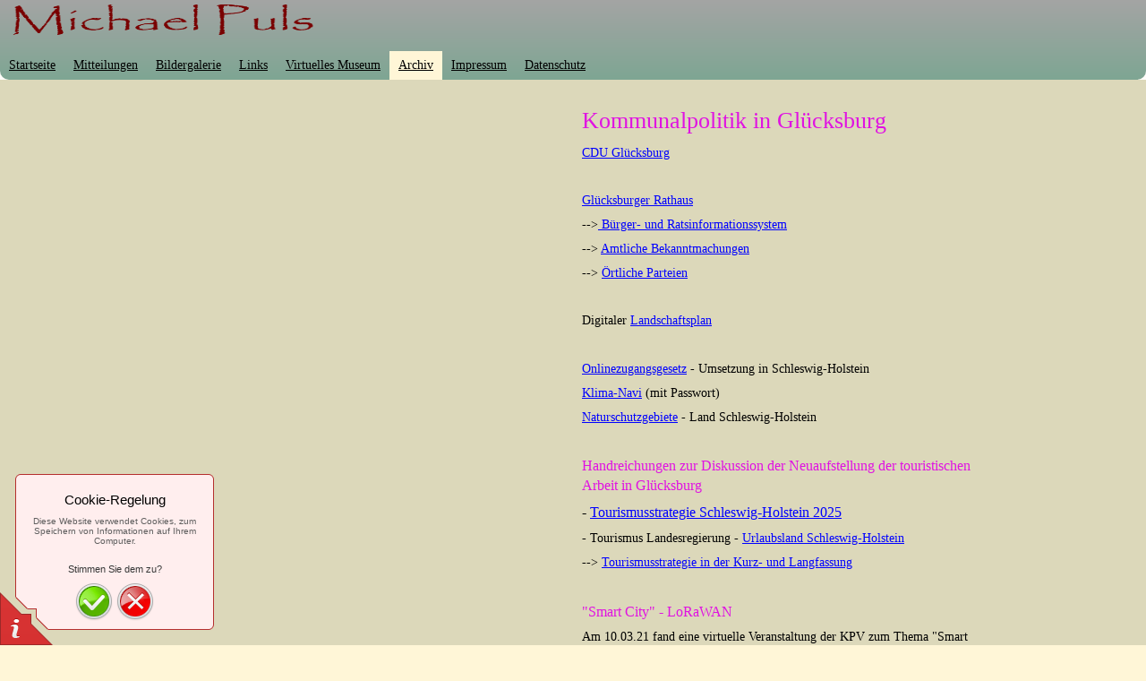

--- FILE ---
content_type: text/html
request_url: https://michaelpuls.name/archiv/kommunalpolitik-in-gluecksburg/
body_size: 13111
content:
<!DOCTYPE html PUBLIC "-//W3C//DTD XHTML 1.0 Transitional//EN" "http://www.w3.org/TR/xhtml1/DTD/xhtml1-transitional.dtd">
<html xmlns="http://www.w3.org/1999/xhtml" xml:lang="de-DE" lang="de-DE">
<head>
	<meta http-equiv="Content-Type" content="text/html; charset=UTF-8" />
	<title>Kommunalpolitik in Glücksburg - Michael Puls</title>
	<meta name="description" content="Meine Startseite ins Internet und Präsentation von Fotos.">
	<meta name="keywords" content="">
	<meta name="generator" content="WEB.DE WebBaukasten 12.0.7">
	<link type="text/css" rel="stylesheet" href="../../css/style.css?template=generic">
	<style type="text/css">
		#widget-64ccf9fa-0f57-e8f8-a38b-e6c2c01e45e4 {
	margin: 0 0 0 0;
	padding: 0 0 0 0;
	border-radius: 0 0 0 0;
}
#widget-64ccf9fa-0f57-e8f8-a38b-e6c2c01e45e4 {box-shadow: none}
#widget-e6130da4-8c01-290b-0a60-3d7fdbbda01d {
	margin: 0 0 0 0;
	padding: 0 0 0 0;
	border-radius: 0 0 0 0;
}
#widget-e6130da4-8c01-290b-0a60-3d7fdbbda01d {box-shadow: none}
#widget-5472deb6-494b-82ca-e2a1-edaf5f736fdf {
	margin: 0 0 0 0;
	padding: 0 0 0 0;
	border-radius: 0 0 0 0;
}
#widget-5472deb6-494b-82ca-e2a1-edaf5f736fdf {box-shadow: none}
#widget-5a9c7933-5579-aae7-c533-3140d285886e {
	margin: 0 0 0 0;
	padding: 0 0 0 0;
	border-radius: 0 0 0 0;
}
#widget-5a9c7933-5579-aae7-c533-3140d285886e {box-shadow: none}
#widget-d6f62c22-a3b4-559b-c857-7e128f39e3c0 {
	margin: 0 0 0 0;
	padding: 5px 10px 5px 10px;
	border-radius: 0 0 0 0;
}
#widget-d6f62c22-a3b4-559b-c857-7e128f39e3c0 {box-shadow: none}
#widget-0964a82e-dcf2-e334-5122-ee310ad242d5 {
	margin: 0 0 0 0;
	padding: 0 0 0 0;
	border-radius: 0 0 0 0;
}
#widget-0964a82e-dcf2-e334-5122-ee310ad242d5 {box-shadow: none}
#widget-c74134d7-74ec-db25-52f4-2ec40a36890e {
	margin: 0 0 0 0;
	padding: 5px 10px 5px 10px;
	border-radius: 0 0 0 0;
}
#widget-c74134d7-74ec-db25-52f4-2ec40a36890e {box-shadow: none}
#widget-a639ce57-8468-a062-92da-836972a6db6d {
	margin: 0 0 0 0;
	padding: 5px 10px 5px 10px;
	border-radius: 0 0 0 0;
}
#widget-a639ce57-8468-a062-92da-836972a6db6d {box-shadow: none}
#widget-8839c7bf-72cc-4295-0418-514fb60991b6 {
	margin: 0 0 0 0;
	padding: 0 0 0 0;
	border-radius: 0 0 0 0;
}
#widget-8839c7bf-72cc-4295-0418-514fb60991b6 {box-shadow: none}
#widget-590c7123-f420-35ca-9b9a-f215547a841d {
	margin: 0 0 0 0;
	padding: 0 0 0 0;
	border-radius: 0 0 0 0;
}
#widget-590c7123-f420-35ca-9b9a-f215547a841d {box-shadow: none}
#widget-bac0fee9-7371-e2fc-034c-c42b08fe0be4 {
	margin: 0 0 0 0;
	padding: 0 0 0 0;
	border-radius: 0 0 0 0;
}
#widget-bac0fee9-7371-e2fc-034c-c42b08fe0be4 {box-shadow: none}
#widget-eceb5bf6-85f0-5db8-1604-2e052dcde0bf {
	margin: 0 0 0 0;
	padding: 5px 10px 5px 10px;
	border-radius: 0 0 0 0;
}
#widget-eceb5bf6-85f0-5db8-1604-2e052dcde0bf {box-shadow: none}
#widget-cdc9fa33-01d0-9a72-7e2b-7177d5d61c42 {
	margin: 0 0 0 0;
	padding: 0 0 0 0;
	border-radius: 0 0 0 0;
}
#widget-cdc9fa33-01d0-9a72-7e2b-7177d5d61c42 {box-shadow: none}
#widget-38ccf4e3-350c-2866-4e82-556ee922496c {
	margin: 0 0 0 0;
	padding: 0 0 0 0;
	border-radius: 0 0 0 0;
}
#widget-38ccf4e3-350c-2866-4e82-556ee922496c {box-shadow: none}
#widget-c732c0ea-4507-f647-77ce-66973b3ac300 {
	margin: 0 0 0 0;
	padding: 5px 10px 5px 10px;
	border-radius: 0 0 0 0;
}
#widget-c732c0ea-4507-f647-77ce-66973b3ac300 {box-shadow: none}
#widget-b20cd95d-4972-e2f6-a03c-ee1be080a9cc {
	margin: 0 0 0 0;
	padding: 0 0 0 0;
	border-radius: 0 0 0 0;
}
#widget-b20cd95d-4972-e2f6-a03c-ee1be080a9cc {box-shadow: none}
#widget-c5798186-1ab9-a4a2-b310-a832d0e183a9 {
	margin: 0 0 0 0;
	padding: 0 0 0 0;
	border-radius: 0 0 0 0;
}
#widget-c5798186-1ab9-a4a2-b310-a832d0e183a9 {box-shadow: none}
#widget-56e17fb9-94a0-6855-119c-5e1b016becdd {
	margin: 0 0 0 0;
	padding: 5px 10px 5px 10px;
	border-radius: 0 0 0 0;
}
#widget-56e17fb9-94a0-6855-119c-5e1b016becdd {box-shadow: none}
#widget-10607413-2d27-7ab7-df87-48e624486c0e {
	margin: 0 0 0 0;
	padding: 5px 10px 5px 10px;
	border-radius: 0 0 0 0;
}
#widget-10607413-2d27-7ab7-df87-48e624486c0e {box-shadow: none}
body{
			background-image: linear-gradient(to bottom,rgba(255,255,255,1),rgba(255,246,215,1));
			background-size: 100% 100%;
		}.watermark-content{background-image: url("../../");background-position: top left;background-repeat: no-repeat;background-size: auto;}#header-content{
			background-image: linear-gradient(to bottom,rgba(164,164,164,1),rgba(126,166,147,1));
			background-size: 100% 100%;
		}#column1-content{background-color:rgba(255,63,98,1);}#column2-content{background-color:rgba(255,63,98,1);}#layout-content{background-color:rgba(220,216,186,1);}#footer-content{background-color:rgba(126,166,147,1);}#layout-content {border-radius:0 0 10px 10px;}
#column1-content,#column1-content .container-content-inner {border-radius:10px 10px 10px 10px;}
#column2-content,#column2-content .container-content-inner {border-radius:10px 10px 10px 10px;}
#header-content,#header-content .container-content-inner {border-radius:0 0 10px 10px;}
#footer-content,#footer-content .container-content-inner {border-radius:10px 10px 10px 10px;}

	</style>
	<script type="text/javascript" src="../../js/css_browser_selector.js"></script>
	<link type="text/css" href="../../modules/navigation/navigation.css?template=generic" rel="stylesheet" />
<script type="text/javascript" src="../../components/jquery/jquery.min.js?ac=12.0.7_2018040413"></script>
<link type="text/css" href="../../css/text-d6f62c22-a3b4-559b-c857-7e128f39e3c0.css?template=generic" rel="stylesheet" />
<link type="text/css" href="../../modules/text/text.css?template=generic" rel="stylesheet" />
<script type="text/javascript" src="../../modules/text/text.js?ac=12.0.7_2018040413"></script>
<link type="text/css" href="../../css/text-a639ce57-8468-a062-92da-836972a6db6d.css?template=generic" rel="stylesheet" />
<link type="text/css" href="../../css/navigation-8839c7bf-72cc-4295-0418-514fb60991b6.css?template=generic" rel="stylesheet" />
<link type="text/css" href="../../css/text-eceb5bf6-85f0-5db8-1604-2e052dcde0bf.css?template=generic" rel="stylesheet" />
<link type="text/css" href="../../css/text-c732c0ea-4507-f647-77ce-66973b3ac300.css?template=generic" rel="stylesheet" />
<link type="text/css" href="../../css/navigation-c5798186-1ab9-a4a2-b310-a832d0e183a9.css?template=generic" rel="stylesheet" />
<link type="text/css" href="../../css/text-56e17fb9-94a0-6855-119c-5e1b016becdd.css?template=generic" rel="stylesheet" />
<link type="text/css" href="../../css/text-10607413-2d27-7ab7-df87-48e624486c0e.css?template=generic" rel="stylesheet" />

<!--[if IE]>
	<meta http-equiv="Expires" content="Thu, 01 Dec 1994 16:00:00 GMT" />
<![endif]-->
<link type="text/css" href="../../modules/cookiepolicy/cookiepolicy.css?template=generic" rel="stylesheet" />
<script type="text/javascript" src="../../modules/cookiepolicy/cookiepolicy.js?ac=12.0.7_2018040413"></script>
<link type="text/css" href="../../css/layout.css?template=generic" rel="stylesheet" />
<script type="text/javascript">var siteBuilderJs = jQuery.noConflict(true);</script>
	
	<script type="text/javascript" src="../../js/helpers.js"></script>
	<script type="text/javascript" src="../../js/view.js"></script>
	
</head>
<body id="template" class="">
	<div class="unsupported">Ihre Browserversion ist veraltet. Wir empfehlen, Ihren Browser auf die neueste Version zu aktualisieren.</div><div id="page">
	<div id="watermark" class="border-none">
		<div class="external-top">
			<div class="external-top-left"></div>
			<div class="external-top-right"></div>
			<div class="external-top-center"><div><div></div></div></div>
		</div>
		<div class="external-middle">
			<div class="external-left"><div><div></div></div></div>
			<div class="external-right"><div><div></div></div></div>
			<div class="watermark-content"></div>
		</div>
		<div class="external-bottom">
			<div class="external-bottom-left"></div>
			<div class="external-bottom-right"></div>
			<div class="external-bottom-center"><div><div></div></div></div>
		</div>
	</div>
	<div id="layout" class="pageContentText">
		<div id="layout-header">
			<div id="header" class="container header border-none">
	<div id="header-top" class="top"><div><div></div></div></div>
	<div id="header-side" class="side"><div id="header-side2" class="side2">
		<div class="container-content">
			<div id="header-content">
				<div class="container-content-inner" id="header-content-inner">
	<div class="widget widget-site_logo " id="widget-c74134d7-74ec-db25-52f4-2ec40a36890e">
	<div class="widget-content"><div style='text-align: left;'><a href="../../"><img src="../../attachments/Logo/Name-fuer-Webseite.png?template=generic" alt="" width="342" height="37"  /></a></div></div>
</div>

	<div class="widget widget-text " id="widget-a639ce57-8468-a062-92da-836972a6db6d">
	<div class="widget-content"></div>
</div>

	<div class="widget widget-navigation " id="widget-8839c7bf-72cc-4295-0418-514fb60991b6">
	<div class="widget-content"><a id="navigation-toggle-8839c7bf-72cc-4295-0418-514fb60991b6"></a><ul class="navigation" id="navigation-8839c7bf-72cc-4295-0418-514fb60991b6">
			<li class="normal">
			<a href="../../">
				<span class="navigation-item-bullet">></span>
				<span class="navigation-item-text">Startseite</span>
			</a>
			
		</li><li class="normal">
			<a href="../../mitteilungen/">
				<span class="navigation-item-bullet">></span>
				<span class="navigation-item-text">Mitteilungen</span>
			</a>
			
		</li><li class="normal navigation-item-expand">
			<a href="../../bildergalerie/">
				<span class="navigation-item-bullet">></span>
				<span class="navigation-item-text">Bildergalerie</span>
			</a>
			<ul>
							<li class="normal navigation-item-expand">
					<a href="../../bildergalerie/suedafrika/">
						<span class="navigation-item-bullet">></span>
						<span class="navigation-item-text">Südafrika</span>
					</a>
					<ul>
											<li class="normal">
							<a href="../../bildergalerie/suedafrika/cape-agulhas/">
								<span class="navigation-item-bullet">></span>
								<span class="navigation-item-text">Cape Agulhas</span>
							</a>
						</li><li class="normal">
							<a href="../../bildergalerie/suedafrika/capetown/">
								<span class="navigation-item-bullet">></span>
								<span class="navigation-item-text">Capetown</span>
							</a>
						</li><li class="normal">
							<a href="../../bildergalerie/suedafrika/cape-point/">
								<span class="navigation-item-bullet">></span>
								<span class="navigation-item-text">Cape Point</span>
							</a>
						</li><li class="normal">
							<a href="../../bildergalerie/suedafrika/white-shark-cage-diving-2010/">
								<span class="navigation-item-bullet">></span>
								<span class="navigation-item-text">White Shark Cage Diving 2010</span>
							</a>
						</li>
										</ul>
				</li><li class="normal">
					<a href="../../bildergalerie/hdr-fotos/">
						<span class="navigation-item-bullet">></span>
						<span class="navigation-item-text">HDR-Fotos</span>
					</a>
					
				</li>
						</ul>
		</li><li class="normal navigation-item-expand">
			<a href="../../links/">
				<span class="navigation-item-bullet">></span>
				<span class="navigation-item-text">Links</span>
			</a>
			<ul>
							<li class="normal navigation-item-expand">
					<a href="../../links/buechereiwesen/">
						<span class="navigation-item-bullet">></span>
						<span class="navigation-item-text">Büchereiwesen</span>
					</a>
					<ul>
											<li class="normal">
							<a href="../../links/buechereiwesen/fachinformationen/">
								<span class="navigation-item-bullet">></span>
								<span class="navigation-item-text">Fachinformationen</span>
							</a>
						</li>
										</ul>
				</li><li class="normal">
					<a href="../../links/lagebild/">
						<span class="navigation-item-bullet">></span>
						<span class="navigation-item-text">Lagebild</span>
					</a>
					
				</li><li class="normal">
					<a href="../../links/mosaic/">
						<span class="navigation-item-bullet">></span>
						<span class="navigation-item-text">MOSAiC</span>
					</a>
					
				</li><li class="normal">
					<a href="../../links/newsroom/">
						<span class="navigation-item-bullet">></span>
						<span class="navigation-item-text">Newsroom</span>
					</a>
					
				</li><li class="normal">
					<a href="../../links/publikationen/">
						<span class="navigation-item-bullet">></span>
						<span class="navigation-item-text">Publikationen</span>
					</a>
					
				</li><li class="normal navigation-item-expand">
					<a href="../../links/schiffe/">
						<span class="navigation-item-bullet">></span>
						<span class="navigation-item-text">Schiffe</span>
					</a>
					<ul>
											<li class="normal">
							<a href="../../links/schiffe/forschungsschiffe/">
								<span class="navigation-item-bullet">></span>
								<span class="navigation-item-text">Forschungsschiffe</span>
							</a>
						</li><li class="normal">
							<a href="../../links/schiffe/kreuzfahrtschiffe/">
								<span class="navigation-item-bullet">></span>
								<span class="navigation-item-text">Kreuzfahrtschiffe</span>
							</a>
						</li>
										</ul>
				</li><li class="normal navigation-item-expand">
					<a href="../../links/weltraumwetter/">
						<span class="navigation-item-bullet">></span>
						<span class="navigation-item-text">Weltraumwetter</span>
					</a>
					<ul>
											<li class="normal">
							<a href="../../links/weltraumwetter/spektrummanagement/">
								<span class="navigation-item-bullet">></span>
								<span class="navigation-item-text">Spektrummanagement</span>
							</a>
						</li>
										</ul>
				</li><li class="normal">
					<a href="../../links/wetter/">
						<span class="navigation-item-bullet">></span>
						<span class="navigation-item-text">Wetter</span>
					</a>
					
				</li><li class="normal">
					<a href="../../links/wikipedia/">
						<span class="navigation-item-bullet">></span>
						<span class="navigation-item-text">Wikipedia</span>
					</a>
					
				</li><li class="normal">
					<a href="../../links/zeit-radioaktivitaet/">
						<span class="navigation-item-bullet">></span>
						<span class="navigation-item-text">Zeit / Radioaktivität</span>
					</a>
					
				</li>
						</ul>
		</li><li class="normal">
			<a href="../../virtuelles-museum/">
				<span class="navigation-item-bullet">></span>
				<span class="navigation-item-text">Virtuelles Museum</span>
			</a>
			
		</li><li class="normal childselected  navigation-item-expand">
			<a href="../../archiv/">
				<span class="navigation-item-bullet">></span>
				<span class="navigation-item-text">Archiv</span>
			</a>
			<ul>
							<li class="selected ">
					<a href="../../archiv/kommunalpolitik-in-gluecksburg/">
						<span class="navigation-item-bullet">></span>
						<span class="navigation-item-text">Kommunalpolitik in Glücksburg</span>
					</a>
					
				</li><li class="normal">
					<a href="../../archiv/mexiko/">
						<span class="navigation-item-bullet">></span>
						<span class="navigation-item-text">Mexiko</span>
					</a>
					
				</li><li class="normal">
					<a href="../../archiv/vulkanismus-und-erdbeben/">
						<span class="navigation-item-bullet">></span>
						<span class="navigation-item-text">Vulkanismus und Erdbeben</span>
					</a>
					
				</li>
						</ul>
		</li><li class="normal">
			<a href="../../impressum/">
				<span class="navigation-item-bullet">></span>
				<span class="navigation-item-text">Impressum</span>
			</a>
			
		</li><li class="normal">
			<a href="../../datenschutz/">
				<span class="navigation-item-bullet">></span>
				<span class="navigation-item-text">Datenschutz</span>
			</a>
			
		</li>
	</ul></div>
</div>
</div>
			</div>
		</div>
	</div></div>
	<div id="header-bottom" class="bottom"><div><div></div></div></div>
</div>
		</div>
		<div id="layout-content">
			<div id="columns">
				
				
				<div id="content" class="container content border-none">
	<div id="content-top" class="top"><div><div></div></div></div>
	<div id="content-side" class="side"><div id="content-side2" class="side2">
		<div class="container-content">
			<div id="content-content">
				<div class="container-content-inner" id="content-content-inner">
	<table class="widget-columns-table"><tr><td class="widget-columns-column" style="width: 50%"></td><td class="widget-columns-column" style="width: 50%"><div class="widget widget-pagecontent " id="widget-5a9c7933-5579-aae7-c533-3140d285886e">
	<div class="widget-content"><div class="widget widget-text " id="widget-d6f62c22-a3b4-559b-c857-7e128f39e3c0">
	<div class="widget-content"><p><span style="font-family: Headland One; color: #e012e2; font-size: 26px;">Kommunalpolitik in Gl&uuml;cksburg</span></p>
<p><span style="font-size: 14px;"><span style="font-weight: normal;"><a class=" link" href="http://cdu-gluecksburg.de/" target="_blank">CDU Gl&uuml;cksburg</a></span></span></p>
<p>&nbsp;</p>
<p><a class=" link" href="http://stadt.gluecksburg.de/rathaus.html" target="_blank">Gl&uuml;cksburger Rathaus</a></p>
<p>--&gt;<a class=" link" href="https://www.ratsinfo.gluecksburg.de/" target="_blank"> <span class=" link">B&uuml;rger- und Ratsinformationssystem</span></a></p>
<p>--&gt; <a class=" link" href="https://stadt.gluecksburg.de/rathaus/amtliche-bekanntmachungen.html"><span class=" link">Amtliche Bekanntmachungen</span></a></p>
<p>--&gt; <a class=" link" href="https://stadt.gluecksburg.de/rathaus/parteien.html"><span class=" link">&Ouml;rtliche Parteien</span></a></p>
<p>&nbsp;</p>
<p><span class=" link">Digitaler <a class=" link" href="https://danord.gdi-sh.de/viewer/resources/apps/Anonym/index.html?lang=de&amp;extent=531281%2C539569%2C6073728%2C6081530%2C25832&amp;layers=+Planung%2CBPlanSL%2CSL_Landschaft%2C-SL_Bauplaene" target="_blank">Landschaftsplan</a></span></p>
<p>&nbsp;</p>
<p><a class=" link" href="https://www.nordsee-akademie.de/fileadmin/user_upload/veranstaltungen-pdfs/pr%C3%A4sentation_onlinezugangsgesetz_sh_stand_03-2020__moritz_karg_20.02.2020.pdf" target="_blank">Onlinezugangsgesetz</a> - Umsetzung in Schleswig-Holstein</p>
<p><a class=" link" href="https://keycloak-hansewerk.enersis.services/auth/realms/hansewerk/protocol/openid-connect/auth?client_id=energy-city&amp;redirect_uri=https%3A%2F%2Fklima-navi.greenited.net%2Flogin%3Ferror%3Dinvalid_request%26error_description%3DMissing%2520parameter%3A%2520response_type%26state%3D348ee8d9-3849-4dad-897f-e9ad4e101872&amp;state=ab26020b-212d-41b7-94f7-b7d2363353d9&amp;nonce=dd4ad7b2-c7ce-42e4-8956-640cef903e94&amp;response_mode=fragment&amp;response_type=code&amp;scope=openid" target="_blank">Klima-Navi</a> (mit Passwort)</p>
<p><a class=" link" href="https://www.schleswig-holstein.de/DE/fachinhalte/S/schutzgebiete/naturschutzgebiete.html" target="_blank">Naturschutzgebiete</a> - Land Schleswig-Holstein</p>
<p>&nbsp;</p>
<p><span class=" link palette-color4-1" style="color: #000000; font-size: 16px;"><span style="font-family: Headland One; color: #e012e2;">Handreichungen zur Diskussion der Neuaufstellung der touristischen Arbeit in Gl&uuml;cksburg</span></span></p>
<p><span class=" link" style="font-size: 16px;">- <a class=" link" href="https://www.kiel-marketing.de/fileadmin/media/Dateien/pdf/Tourismus/Tourismusstrategie_Schleswig-Holstein_2025_Langfassung.pdf" target="_blank">Tourismusstrategie Schleswig-Holstein 2025</a></span></p>
<p><span class=" link">- Tourismus Landesregierung - <a class=" link" href="https://www.schleswig-holstein.de/DE/Schwerpunkte/Tourismus/tourismus_node.html" target="_blank">Urlaubsland Schleswig-Holstein</a></span></p>
<p><span class=" link">--&gt; <a class=" link" href="https://www.schleswig-holstein.de/DE/Fachinhalte/T/tourismus/tourismusstrategie.html" target="_blank"><span class=" link">Tourismusstrategie in der Kurz- und Langfassung</span></a></span><span style="font-size: 14px;"><br /></span></p>
<p>&nbsp;</p>
<p><span class=" link palette-color4-1" style="color: #000000; font-size: 16px;"><span style="font-family: Headland One; color: #e012e2;">"Smart City" - LoRaWAN</span></span></p>
<div>Am 10.03.21 fand eine virtuelle Veranstaltung der KPV zum Thema "Smart City" statt. Es ging um die Nutzungsm&ouml;glichkeiten des sogenannten LoRaWAN (Long Range Wide Area Network), das fl&auml;chendeckend eingerichtet werden soll. In einigen Bereichen gibt es bereits interessante Anwendungsbeispiele.</div>
<div>&nbsp;</div>
<div>In der beiliegenden Pr&auml;sentation gibt es einige auch f&uuml;r Gl&uuml;cksburg sehr symphatische Anwendungen.</div>
<div><a class=" link" href="http://michaelpuls.name/data/documents/Praesentation-Webtalk-10.03.2021.pdf" target="_blank">Praesentation-Webtalk-10.03.2021</a></div>
<div>&nbsp;</div>
<div>Ansonsten f&uuml;ge ich hier noch einige Links zu weiteren Erkl&auml;rungen des LoRaWAN bei:</div>
<div>a. <a class=" link" href="https://www.lora-wan.de/" target="_blank">Was ist LoRaWAN</a></div>
<div>b. <a class=" link" href="https://www.smart-city-solutions.de/lorawan/" target="_blank">Smart City Solutions</a></div>
<hr />
<p><span style="font-size: 16px;">Politik im <span><a class=" link" href="https://kreisinfo.schleswig-flensburg.de/" target="_blank">Kreis Schleswig-Flensburg</a></span></span></p>
<p>&nbsp;</p>
<hr />
<p>&nbsp;</p>
<p><span style="font-size: 14px;"><a class=" link" href="http://www.umweltdaten.landsh.de/public/hsi/pegelmap.html" target="_blank">Umweltdaten Schleswig-Holstein</a></span></p>
<p><span style="font-size: 14px;"><a class=" link" href="http://service.schleswig-flensburg.de/InstantAtlas//IA%20Daten%20vollst&auml;ndig/Sozialbericht%20Strukturdaten/atlas.html" target="_blank">Digitaler Sozialbericht</a> des Kreises Schleswig-Flensburg</span></p>
<p><span style="font-size: 14px;"><a class=" link" href="https://www.schleswig-flensburg.de/Wirtschaft-Umwelt/Integriertes-Umweltprogramm" target="_blank">Integriertes Umweltprogramm</a> des Kreises Schleswig-Flensburg</span></p>
<p><span style="font-size: 14px;"><a class=" link" href="https://www.schleswig-flensburg.de/Wirtschaft-Umwelt/Natur-und-Landschaft" target="_blank">Natur- und Umwelt</a> im Kreis Schleswig-Flensburg</span></p>
<p><span style="font-size: 14px;"><a class=" link" href="https://www.flensburg.de/Leben-Soziales/Umwelt-Naturschutz" target="_blank">Umwelt- und Naturschutz</a> in der Stadt Flensburg</span></p>
<p><span style="font-size: 14px;"><a class=" link" href="http://www.cdufraktion-slfl.de/" target="_blank">CDU-Fraktion im Kreistag Schleswig-Flensburg</a></span></p>
<p><span style="font-size: 14px;"><a class=" link" href="https://www.schleswig-flensburg.de/Aktuelles-Service/Pressedienst/Amtliche-Bekanntmachungen" target="_blank">Amtliche Bekanntmachungen</a> des Kreises Schleswig-Flensburg</span></p>
<p><span style="font-size: 14px;"><a class=" link" href="http://www.cdu-schleswig-flensburg.de/" target="_blank">CDU-Kreisverband Schleswig-Flensburg</a> &nbsp; &nbsp; &nbsp; &nbsp; &nbsp; &nbsp; &nbsp; &nbsp; &nbsp; &nbsp; &nbsp; &nbsp; &nbsp; &nbsp; &nbsp; &nbsp; &nbsp; &nbsp; &nbsp; &nbsp;&nbsp;&nbsp;<span class=" link">&nbsp;&nbsp;&nbsp;&nbsp;&nbsp;&nbsp;&nbsp;&nbsp;&nbsp;&nbsp;&nbsp;&nbsp;&nbsp;&nbsp;&nbsp;&nbsp;&nbsp;&nbsp;&nbsp;&nbsp;&nbsp;&nbsp;&nbsp;&nbsp;&nbsp;&nbsp;&nbsp;&nbsp;&nbsp;&nbsp;&nbsp; </span><a class=" link" href="http://cdu-gluecksburg.de/" target="_blank">CDU-Ortsverband Gl&uuml;cksburg</a></span></p>
<p><span style="font-size: 14px;"><a class=" link" href="https://rudekamp.myqnapcloud.com/joomlaCMS/index.php?option=com_users&amp;view=login&amp;Itemid=107" target="_blank">CDU Fraktion</a> (intern)</span></p>
<p><span style="font-size: 14px;"><a class=" link" href="https://unfallatlas.statistikportal.de/" target="_blank">Unfallatlas</a></span></p>
<div><span style="font-size: 14px;"><a class=" link" href="https://www.berlin-institut.org/publikationen/studien/teilhabeatlas_deutschland" target="_blank">Teilhabeatlas</a> des Berlin-Instituts f&uuml;r Bev&ouml;lkerung und Entwicklung</span></div>
<div><span style="font-size: 14px;"><a class=" link" href="http://klimaschutzregion-flensburg.de/" target="_blank">Klimaschutzregion Flensburg</a></span></div>
<div><span style="font-size: 14px;"><a class=" link" href="https://service.schleswig-holstein.de/Verwaltungsportal/Home/Register" target="_blank">Service-Portal Schleswig-Holstein</a></span></div>
<div>&nbsp;</div>
<div>
<div><span style="font-size: 16px; color: #000000;">HanseWerk und MELUND: <a class=" link" href="https://www.hansewerk.com/de/ueber-uns/hansewerk-aktuell/pressemitteilungen/hansewerk-erstellt-zusammen-mit-dem-melund-klimabilanz-fuer-komm.html#" target="_blank">Klimabilanz f&uuml;r Kommunen in SH</a></span></div>
<div><span style="font-size: 16px; color: #000000;"><a class=" link" href="https://www.hansewerk.com/de/fuer-kommunen/klima-navi.html" target="_blank">HanseWerk Klima-Navi</a></span></div>
<div><span style="font-size: 16px; color: #000000;"><a class=" link" href="https://www.schleswig-holstein.de/DE/Landesregierung/V/Presse/PI/2020/0320/200002_klimanavi.html" target="_blank">MELUND: Klima-Navigator</a></span></div>
<span style="font-size: 14px;"><span style="font-size: 16px; color: #000000;"><a class=" link" href="https://www.schleswig-holstein.de/DE/Landesregierung/V/_startseite/Artikel2020/I/200302_klimanavi.html" target="_blank">MELUND: Klima-Navigator II</a></span></span></div>
<hr />
<p><span style="font-size: 16px;"><a class=" link" href="http://www.landtag.ltsh.de/" target="_blank">Landtag Schleswig-Holstein</a></span></p>
<p><span style="font-size: 16px;">Die <a class=" link" href="http://www.schleswig-holstein.de/DE/Landesregierung/landesregierung_node.html" target="_blank">Landesregierung</a> in Schleswig-Holstein</span></p>
<p><span style="font-size: 16px;"><a class=" link" href="https://www.schleswig-holstein.de/DE/Home/home_node.html" target="_blank">Homepage</a></span><span style="font-size: 16px;"> der Landesregierung Schleswig-Holstein</span></p>
<p><span style="font-size: 16px;"><a class=" link" href="https://www.sh-landkreistag.de/aktuelles/newsletter/" target="_blank">Newsletter</a> des Schleswig-Holsteinischen Landkreistag</span></p>
<p>&nbsp;</p>
<p><span style="font-size: 16px;"><span style="color: #07410f; font-weight: normal;"><span style="color: #086337; font-size: 16px;">Landesentwicklungsplan Schleswig-Holstein<br /><span style="font-weight: bold;"><span style="color: #07410f;"><span style="color: #086337;"><a class=" link" href="https://www.schleswig-holstein.de/DE/Landesregierung/IV/_startseite/Artikel2021/IV/211114_lep_fortschreibung.html" target="_blank"><span style="font-weight: normal; color: #000000;">Landesentwicklungsplan Fortschreibung 2021</span></a></span></span></span><br /></span></span></span></p>
<p><a class=" link" href="https://www.schleswig-holstein.de/DE/Themen/L/landesentwicklungsplan.html">Allgemeine Information und aktueller Landesentwicklungsplan</a></p>
<p><a class=" link" href="https://bolapla-sh.de/verfahren/c9fbd918-e32b-11e8-a5f7-0050569710bc/public/detail#procedureDetailsDocumentlist">&Ouml;ffentliche Beteiligung bei der Fortsb SH - Bauleitplanung Online-Beteiligung f&uuml;r Schleswig-Holsteinchreibung des Landesentwicklungsplanes</a></p>
<p>&nbsp;</p>
<p><a class=" link" href="https://bob-sh.de/" target="_blank">Bob SH</a> - Bauleitplanung Online-Beteiligung f&uuml;r Schleswig-Holstein</p>
<p><a class=" link" href="http://foerderdatenbank.de/" target="_blank">F&ouml;rderdatenbank</a> -&nbsp; F&ouml;rderprogramme und Finanzhilfen des Bundes, der L&auml;nder und der EU,<br />Eine Webseite des Bundesministerium f&uuml;r Wirtschaft und Energie.</p>
<p><a class=" link" href="http://www.mittedesnordens.de/" target="_blank">LAG Aktivregion Mitte des Nordens</a></p>
<p><a class=" link" href="http://michaelpuls.name/data/documents/Uebersicht_Kommunalrichtlinie.pdf" target="_blank">Kommunalrichtlinie 2019</a> - Die 10 wesentlichen Neuerungen im &Uuml;berblick</p>
<p>&nbsp;</p>
<p><span style="font-size: 14px;"><a class=" link" href="https://www.bundesimmobilien.de/" target="_blank">Bundesanstalt f&uuml;r Immobilienaufgaben</a> (BImA)</span><br />---&gt; <a class=" link" href="https://www.bundesimmobilien.de/7948394/verbilligung" target="_blank">Verkauf von Kasernen</a> und <a class=" link" href="https://www.bundesimmobilien.de/6275457/stationierungskonzept" target="_blank">Stationierungskonzept</a></p>
<p>&nbsp;</p>
<p><span style="font-size: 16px; font-weight: normal;"><span style="font-size: 14px;"><a class=" link" href="../../Bericht &uuml;ber den Einfluss des demografischen Wandels auf ausgew&auml;hlte Aspekte der kommunalen Daseinsvorsorge - Aktuelle Entwicklungen und Handlungsalternativen" target="_blank">Ver&ouml;ffentlichenungen des Landesrechnungshofes</a> --&gt; hier aktuell unter besonderer Nennung der Stadt Gl&uuml;cksburg: <a class=" link" href="http://www.landesrechnungshof-sh.de/file/pm1812_2016_demografie.pdf" target="_blank">Bericht &uuml;ber den Einfluss des demografischen Wandels</a> aus ausgew&auml;hlte Apekte der kommunalen Daseinsvorsorge und der <a class=" link" href="http://www.landesrechnungshof-sh.de/de/78/kommunalbericht-2016.html" target="_blank">Kommunalbericht 2016</a>.</span></span></p>
<p><span style="font-size: 16px; font-weight: normal;"><span style="font-size: 14px;"><span style="font-size: 16px;"><span style="font-size: 16px; font-weight: normal;"><span style="font-size: 14px;">Das gleiche Thema bei der <a class=" link" href="http://www.bertelsmann-stiftung.de/de/startseite/" target="_blank">Bertelsmann-Stiftung</a>, aber mit neueren Daten.<br />Die Studie: <a class=" link" href="http://www.bertelsmann-stiftung.de/de/publikationen/publikation/did/demographische-rendite-ade/" target="_blank">Demographische Rendite, Ad&eacute;</a>.</span></span></span></span></span></p>
<p>&nbsp;</p>
<hr />
<p>&nbsp;<span style="font-size: 16px; font-weight: normal;"><span style="font-size: 14px;"><span style="font-size: 16px;"><span style="font-size: 16px; font-weight: normal;"><span style="font-size: 14px;"><span style="font-size: 16px; font-weight: bold;"><span style="font-size: 16px;"><span style="color: #07410f;"><span style="color: #086337; font-size: 16px;">Portale</span></span></span></span></span></span></span></span></span></p>
<p style="margin: 0.56em 0px; padding: 0px; text-decoration: none; color: #000000; font-family: 'Open Sans'; font-size: 14.0042px; font-style: normal; font-variant-ligatures: normal; font-variant-caps: normal; font-weight: 400; letter-spacing: normal; orphans: 2; text-align: start; text-indent: 0px; text-transform: none; white-space: normal; widows: 2; word-spacing: 0px; -webkit-text-stroke-width: 0px; background-color: #dcd8ba;"><span style="font-size: 14px;"><span style="color: #871212;"><span style="font-weight: bold;"><span style="color: #07410f; font-weight: normal;"><span style="color: #086337;">Bericht des Weltklimarats --&gt; IPCC:</span></span></span><br />--&gt; IPCC Climate Change 2021 =<span>&nbsp;</span><a class=" link" style="color: #0000ff !important;" href="https://report.ipcc.ch/ar6wg1/index.html" target="_blank">einzelne Kapitel&nbsp; und Anlagen</a><br />--&gt;<span>&nbsp;</span><span style="font-size: 14px;"><span style="color: #871212;">IPCC Climate Change 2021 =</span></span><span>&nbsp;</span><a class=" link" style="color: #0000ff !important;" href="https://www.ipcc.ch/report/ar6/wg1/?fbclid=IwAR2ukILI0mnUg9uGx-vVQzch14BvQVSL7c5XwgiVfVxANmm92JoBVo6uBMQ#SPM" target="_blank">kompletter Bericht<br /></a>--&gt;<span>&nbsp;</span><span class=" link">Deutsche Koordinierungsstelle =<span>&nbsp;</span><a class=" link" style="color: #0000ff !important;" href="https://www.de-ipcc.de/250.php" target="_blank">sechster IPCC Sachstandsbericht</a></span></span></span></p>
<p style="margin: 0.56em 0px; padding: 0px; text-decoration: none; color: #000000; font-family: 'Open Sans'; font-size: 14.0042px; font-style: normal; font-variant-ligatures: normal; font-variant-caps: normal; font-weight: 400; letter-spacing: normal; orphans: 2; text-align: start; text-indent: 0px; text-transform: none; white-space: normal; widows: 2; word-spacing: 0px; -webkit-text-stroke-width: 0px; background-color: #dcd8ba;"><span style="font-size: 14px;"><span style="color: #871212;">Bundesgesellschaft f&uuml;r Endlagerung</span><span>&nbsp;</span>-<span>&nbsp;</span><a class=" link" style="color: #0000ff !important;" href="https://www.bge.de/de/endlagersuche/zwischenbericht-teilgebiete/" target="_blank">Zwischenbericht Teilgebiete</a></span></p>
<p style="margin: 0.56em 0px; padding: 0px; text-decoration: none; color: #000000; font-family: 'Open Sans'; font-size: 14.0042px; font-style: normal; font-variant-ligatures: normal; font-variant-caps: normal; font-weight: 400; letter-spacing: normal; orphans: 2; text-align: start; text-indent: 0px; text-transform: none; white-space: normal; widows: 2; word-spacing: 0px; -webkit-text-stroke-width: 0px; background-color: #dcd8ba;"><a class=" link" style="color: #0000ff !important;" href="https://klimasimulationen.de/" target="_blank"><span style="font-weight: bold;"><span style="color: #07410f; font-weight: normal;"><span style="color: #086337;"><span style="font-size: 14px;"><span style="color: #871212;">Klimasimulationen</span></span></span></span></span></a></p>
<p style="margin: 0.56em 0px; padding: 0px; text-decoration: none; color: #000000; font-family: 'Open Sans'; font-size: 14.0042px; font-style: normal; font-variant-ligatures: normal; font-variant-caps: normal; font-weight: 400; letter-spacing: normal; orphans: 2; text-align: start; text-indent: 0px; text-transform: none; white-space: normal; widows: 2; word-spacing: 0px; -webkit-text-stroke-width: 0px; background-color: #dcd8ba;"><span style="font-weight: bold;"><span style="color: #07410f; font-weight: normal;"><span style="color: #086337;">Weltwasserbericht<br /><a class=" link" style="color: #0000ff !important;" href="https://www.unesco.de/kultur-und-natur/wasser-und-ozeane/weltwasserbericht-2022-grundwasser" target="_blank"><span style="color: #000000;">Weltwasserbericht 2022: Grundwasser</span></a><br /><span style="color: #000000;"><a class=" link" style="color: #0000ff !important;" href="https://www.unesco.de/kultur-und-natur/wasser-und-ozeane/un-weltwasserbericht-2021" target="_blank">Weltwasserbericht 2021: Der Wert von Wasser</a><br /><a class=" link" style="color: #0000ff !important;" href="https://www.unesco.de/kultur-und-natur/wasser-und-ozeane/un-weltwasserbericht-2020-wasser-und-klimawandel" target="_blank"><span style="font-weight: bold;"><span style="color: #07410f; font-weight: normal;"><span style="color: #086337;"><span style="color: #000000;">Weltwasserbericht 2020: Wasser und Klimawandel</span></span></span></span></a><br /><a class=" link" style="color: #0000ff !important;" href="https://www.unesco.de/kultur-und-natur/wasser-und-ozeane/wasser" target="_blank"><span style="font-weight: bold;"><span style="color: #07410f; font-weight: normal;"><span style="color: #086337;"><span style="color: #000000;">Archiv der Weltwasserberichte ab 2013<br /></span></span></span></span></a><br /></span></span></span></span></p>
<p style="margin: 0.56em 0px; padding: 0px; text-decoration: none; color: #000000; font-family: 'Open Sans'; font-size: 14.0042px; font-style: normal; font-variant-ligatures: normal; font-variant-caps: normal; font-weight: 400; letter-spacing: normal; orphans: 2; text-align: start; text-indent: 0px; text-transform: none; white-space: normal; widows: 2; word-spacing: 0px; -webkit-text-stroke-width: 0px; background-color: #dcd8ba;"><span style="font-weight: bold;"><span style="color: #07410f; font-weight: normal;"><span style="color: #086337;">Landesentwicklungsplan Schleswig-Holstein<br /></span></span><span style="color: #07410f;"><span style="color: #086337;"><a class=" link" style="color: #0000ff !important;" href="https://www.schleswig-holstein.de/DE/Landesregierung/IV/_startseite/Artikel2021/IV/211114_lep_fortschreibung.html" target="_blank"><span style="font-weight: normal; color: #000000;">Landesentwicklungsplan Fortschreibung 2021<br /></span></a><br /></span></span></span></p>
<div style="margin: 0px; padding: 0px; color: #000000; font-family: 'Open Sans'; font-size: 14.0042px; font-style: normal; font-variant-ligatures: normal; font-variant-caps: normal; font-weight: 400; letter-spacing: normal; orphans: 2; text-align: start; text-indent: 0px; text-transform: none; white-space: normal; widows: 2; word-spacing: 0px; -webkit-text-stroke-width: 0px; background-color: #dcd8ba; text-decoration-thickness: initial; text-decoration-style: initial; text-decoration-color: initial;">
<p style="margin: 0.56em 0px; padding: 0px; text-decoration: none;">&nbsp;<span style="font-weight: normal;"><span style="color: #07410f;"><span style="color: #086337;"><a class=" link" style="color: #0000ff !important;" href="https://bob-sh.de/" target="_blank">Bob SH</a><span style="color: #000000;"><span>&nbsp;</span>- Bauleitplanung Online-Beteiligung f&uuml;r Schleswig-Holstein</span></span></span></span></p>
</div>
<div style="margin: 0px; padding: 0px; color: #000000; font-family: 'Open Sans'; font-size: 14.0042px; font-style: normal; font-variant-ligatures: normal; font-variant-caps: normal; font-weight: 400; letter-spacing: normal; orphans: 2; text-align: start; text-indent: 0px; text-transform: none; white-space: normal; widows: 2; word-spacing: 0px; -webkit-text-stroke-width: 0px; background-color: #dcd8ba; text-decoration-thickness: initial; text-decoration-style: initial; text-decoration-color: initial;"><span style="font-weight: normal;"><span style="color: #07410f;"><span style="color: #086337;">verschiedene Portale</span></span></span></div>
<div style="margin: 0px; padding: 0px; color: #000000; font-family: 'Open Sans'; font-size: 14.0042px; font-style: normal; font-variant-ligatures: normal; font-variant-caps: normal; font-weight: 400; letter-spacing: normal; orphans: 2; text-align: start; text-indent: 0px; text-transform: none; white-space: normal; widows: 2; word-spacing: 0px; -webkit-text-stroke-width: 0px; background-color: #dcd8ba; text-decoration-thickness: initial; text-decoration-style: initial; text-decoration-color: initial;"><span style="font-size: 14px;"><span style="color: #07410f; font-weight: normal;"><span style="color: #086337;"><a class=" link" style="color: #0000ff !important;" href="https://www.kiel-marketing.de/fileadmin/media/Dateien/pdf/Tourismus/Tourismusstrategie_Schleswig-Holstein_2025_Langfassung.pdf" target="_blank">Tourismusstrategie Schleswig-Holstein 2025</a></span></span></span></div>
<div style="margin: 0px; padding: 0px; color: #000000; font-family: 'Open Sans'; font-size: 14.0042px; font-style: normal; font-variant-ligatures: normal; font-variant-caps: normal; font-weight: 400; letter-spacing: normal; orphans: 2; text-align: start; text-indent: 0px; text-transform: none; white-space: normal; widows: 2; word-spacing: 0px; -webkit-text-stroke-width: 0px; background-color: #dcd8ba; text-decoration-thickness: initial; text-decoration-style: initial; text-decoration-color: initial;"><span style="font-size: 14px; color: #000000;"><span style="font-weight: normal;"><a class=" link" style="color: #0000ff !important;" href="https://www.tvsh.de/" target="_blank">Tourismusverband Schleswig-Holstein</a></span></span></div>
<div style="margin: 0px; padding: 0px; color: #000000; font-family: 'Open Sans'; font-size: 14.0042px; font-style: normal; font-variant-ligatures: normal; font-variant-caps: normal; font-weight: 400; letter-spacing: normal; orphans: 2; text-align: start; text-indent: 0px; text-transform: none; white-space: normal; widows: 2; word-spacing: 0px; -webkit-text-stroke-width: 0px; background-color: #dcd8ba; text-decoration-thickness: initial; text-decoration-style: initial; text-decoration-color: initial;"><span style="font-size: 14px;"><a class=" link" style="color: #0000ff !important;" href="http://service.schleswig-flensburg.de/InstantAtlas//IA%20Daten%20vollst%C3%A4ndig/Sozialbericht%20Strukturdaten/atlas.html" target="_blank">Digitaler Sozialbericht</a><span>&nbsp;</span>des Kreises Schleswig-Flensburg</span></div>
<div style="margin: 0px; padding: 0px; color: #000000; font-family: 'Open Sans'; font-size: 14.0042px; font-style: normal; font-variant-ligatures: normal; font-variant-caps: normal; font-weight: 400; letter-spacing: normal; orphans: 2; text-align: start; text-indent: 0px; text-transform: none; white-space: normal; widows: 2; word-spacing: 0px; -webkit-text-stroke-width: 0px; background-color: #dcd8ba; text-decoration-thickness: initial; text-decoration-style: initial; text-decoration-color: initial;"><span style="font-size: 14px;"><a class=" link" style="color: #0000ff !important;" href="http://service.schleswig-flensburg.de/InstantAtlas//IA%20Daten%20vollst%C3%A4ndig/Sozialbericht%20Strukturdaten/atlas.html" target="_blank">Demographische Daten</a><span>&nbsp;</span>des Kreises Schleswig-Flensburg</span></div>
<div style="margin: 0px; padding: 0px; color: #000000; font-family: 'Open Sans'; font-size: 14.0042px; font-style: normal; font-variant-ligatures: normal; font-variant-caps: normal; font-weight: 400; letter-spacing: normal; orphans: 2; text-align: start; text-indent: 0px; text-transform: none; white-space: normal; widows: 2; word-spacing: 0px; -webkit-text-stroke-width: 0px; background-color: #dcd8ba; text-decoration-thickness: initial; text-decoration-style: initial; text-decoration-color: initial;"><span style="font-size: 14px;"><a class=" link" style="color: #0000ff !important;" href="https://unfallatlas.statistikportal.de/" target="_blank">Unfallatlas</a><br /><a class=" link" style="color: #0000ff !important;" href="https://www.berlin-institut.org/fileadmin/Redaktion/Publikationen/PDF/BI_TeilhabeatlasDeutschland_2019.pdf" target="_blank"><span class=" link">Teilhabeatlas</span></a><span>&nbsp;</span>des<span>&nbsp;</span><a class=" link" style="color: #0000ff !important;" href="https://www.berlin-institut.org/" target="_blank">Berlin-Instituts f&uuml;r Bev&ouml;lkerung und Entwicklung</a></span><br /><span style="font-size: 14px;"><a class=" link" style="color: #0000ff; font-family: 'Open Sans'; font-size: 14px; font-style: normal; font-variant: normal; font-weight: 400; letter-spacing: normal; orphans: 2; text-align: left; text-decoration: underline; text-indent: 0px; text-transform: none; -webkit-text-stroke-width: 0px; white-space: normal; word-spacing: 0px;" href="https://www.schleswig-flensburg.de/Wirtschaft-Umwelt/Integriertes-Umweltprogramm" target="_blank">Integriertes Umweltprogramm<span>&nbsp;</span></a><span style="float: none; background-color: #dcd8ba; color: #000000; font-family: 'Open Sans'; font-style: normal; font-variant: normal; font-weight: 400; letter-spacing: normal; text-align: left; text-decoration: none; text-indent: 0px; text-transform: none; -webkit-text-stroke-width: 0px; white-space: normal; word-spacing: 0px; display: inline !important;">des Kreises Schleswig-Flensburg</span></span></div>
<div style="margin: 0px; padding: 0px; color: #000000; font-family: 'Open Sans'; font-size: 14.0042px; font-style: normal; font-variant-ligatures: normal; font-variant-caps: normal; font-weight: 400; letter-spacing: normal; orphans: 2; text-align: start; text-indent: 0px; text-transform: none; white-space: normal; widows: 2; word-spacing: 0px; -webkit-text-stroke-width: 0px; background-color: #dcd8ba; text-decoration-thickness: initial; text-decoration-style: initial; text-decoration-color: initial;"><span style="font-size: 14px;"><span style="float: none; background-color: #dcd8ba; color: #000000; font-family: 'Open Sans'; font-style: normal; font-variant: normal; font-weight: 400; letter-spacing: normal; text-align: left; text-decoration: none; text-indent: 0px; text-transform: none; -webkit-text-stroke-width: 0px; white-space: normal; word-spacing: 0px; display: inline !important;"><a class=" link" style="color: #0000ff !important;" href="https://nationale-naturlandschaften.de/publikationen" target="_blank">Nationale Naturlandschaften - Publikationen</a><br /><a class=" link" style="color: #0000ff !important;" href="https://www.kuestenschutzbedarf.de/ostsee.html" target="_blank">K&uuml;stenschutzbedarf</a><br /></span></span></div>
<div style="margin: 0px; padding: 0px; color: #000000; font-family: 'Open Sans'; font-size: 14.0042px; font-style: normal; font-variant-ligatures: normal; font-variant-caps: normal; font-weight: 400; letter-spacing: normal; orphans: 2; text-align: start; text-indent: 0px; text-transform: none; white-space: normal; widows: 2; word-spacing: 0px; -webkit-text-stroke-width: 0px; background-color: #dcd8ba; text-decoration-thickness: initial; text-decoration-style: initial; text-decoration-color: initial;"><span style="font-size: 14px;"><a class=" link" style="color: #0000ff !important;" href="https://www.schleswig-holstein.de/DE/Landesregierung/II/Service/GesetzeLandtag/Landtagsberichte/Berichte_PDF/Ostseebericht_2020.pdf?__blob=publicationFile&amp;v=2" target="_blank">Ostseebericht 2020 des Landtages</a></span><br /><span style="font-size: 14px;"><a class=" link" style="color: #0000ff !important;" href="http://klimaschutzregion-flensburg.de/" target="_blank">Klimaschutzregion Flensburg</a></span></div>
<div style="margin: 0px; padding: 0px; color: #000000; font-family: 'Open Sans'; font-size: 14.0042px; font-style: normal; font-variant-ligatures: normal; font-variant-caps: normal; font-weight: 400; letter-spacing: normal; orphans: 2; text-align: start; text-indent: 0px; text-transform: none; white-space: normal; widows: 2; word-spacing: 0px; -webkit-text-stroke-width: 0px; background-color: #dcd8ba; text-decoration-thickness: initial; text-decoration-style: initial; text-decoration-color: initial;"><a class=" link" style="color: #0000ff !important;" href="https://serviceportal.schleswig-holstein.de/Verwaltungsportal/" target="_blank"><span style="font-size: 14px;"><span class=" link">Service-Portal Schleswig-Holstein</span></span></a></div>
<div style="margin: 0px; padding: 0px; color: #000000; font-family: 'Open Sans'; font-size: 14.0042px; font-style: normal; font-variant-ligatures: normal; font-variant-caps: normal; font-weight: 400; letter-spacing: normal; orphans: 2; text-align: start; text-indent: 0px; text-transform: none; white-space: normal; widows: 2; word-spacing: 0px; -webkit-text-stroke-width: 0px; background-color: #dcd8ba; text-decoration-thickness: initial; text-decoration-style: initial; text-decoration-color: initial;"><span style="font-size: 14px;"><span style="color: #000000;">Der</span><span>&nbsp;</span><a class=" link" style="color: #0000ff !important;" href="https://www.boell.de/de/plastikatlas" target="_blank">Plastikatlas</a><span>&nbsp;</span>d<span style="color: #e70808;"><span style="color: #000000;">er Heinrich-B&ouml;ll-Stiftung</span><br /><span style="color: #000000;">Der<span>&nbsp;</span><a class=" link" style="color: #0000ff !important;" href="https://www.boell.de/de/insektenatlas" target="_blank">Insektenatlas</a><span>&nbsp;</span>der Heinrich-B&ouml;ll-Stiftung<span>&nbsp;</span><a class=" link" style="color: #0000ff !important;" href="https://www.boell.de/sites/default/files/2020-01/WEB_insektenatlas_2020.pdf" target="_blank">--&gt; als PDF</a></span><br /></span></span></div>
<div style="margin: 0px; padding: 0px; color: #000000; font-family: 'Open Sans'; font-size: 14.0042px; font-style: normal; font-variant-ligatures: normal; font-variant-caps: normal; font-weight: 400; letter-spacing: normal; orphans: 2; text-align: start; text-indent: 0px; text-transform: none; white-space: normal; widows: 2; word-spacing: 0px; -webkit-text-stroke-width: 0px; background-color: #dcd8ba; text-decoration-thickness: initial; text-decoration-style: initial; text-decoration-color: initial;"><span style="font-size: 14px; color: #000000;"><a class=" link" style="color: #0000ff !important;" href="https://www.schleswig-holstein.de/DE/Landesregierung/LD/Downloads/Denkmallisten/Denkmalliste_Schleswig-Flensburg.pdf?__blob=publicationFile&amp;v=12" target="_blank">Denkmalliste</a><span>&nbsp;</span>Kreis Schleswig-Flensburg</span></div>
<div style="margin: 0px; padding: 0px; color: #000000; font-family: 'Open Sans'; font-size: 14.0042px; font-style: normal; font-variant-ligatures: normal; font-variant-caps: normal; font-weight: 400; letter-spacing: normal; orphans: 2; text-align: start; text-indent: 0px; text-transform: none; white-space: normal; widows: 2; word-spacing: 0px; -webkit-text-stroke-width: 0px; background-color: #dcd8ba; text-decoration-thickness: initial; text-decoration-style: initial; text-decoration-color: initial;"><span style="font-size: 14px; color: #000000;"><span style="font-size: 14px; color: #000000;"><a class=" link" href="https://verkehrswende-sh.de/" target="_blank">Verkehrswende selber machen<br /></a></span></span><span style="font-size: 14px; color: #000000;"><a class=" link" href="https://www.axa.com/en/about-us/mind-health-report" target="_blank">Axa Mind Health Report 2023</a></span></div>
<hr />
<p><span style="font-size: 14px; font-weight: bold;"><span style="color: #000000; font-size: 14px;"><span class=" link"><span class=" link"><span style="font-size: 14px;"><span style="color: #d214d7;"><span class=" link">Kommunale Weiterbildung:</span></span></span></span></span></span></span></p>
<p><span style="font-size: 14px;">Handreichung <a class=" link" href="http://michaelpuls.name/data/documents/Handreichung-Doppik-Basiswissen.pdf" target="_blank">Doppik - Basiswissen</a></span></p>
<p><span style="font-size: 14px;"><a class=" link" href="https://www.fes.de/de/kommunalakademie/grundwissen-kommunalpolitik/" target="_blank"><span class=" link">Grundwissen Kommunalpolitik</span></a></span></p>
<p><span style="font-size: 14px;">Pr&auml;sentation zur <a class=" link" href="http://michaelpuls.name/data/documents/Bauleitplanung.ppt" target="_blank">Bauleitplanung</a></span></p>
<p><span style="font-size: 14px;">Gemeindeseminare an der <a class=" link" href="http://www.nordsee-akademie.de/gemeindeseminare.php" target="_blank">Nordseeakademie</a></span></p>
<p><span style="font-size: 14px;"><span class=" link">Bertelsmann-Stiftung - <a class=" link" href="https://www.wegweiser-kommune.de/" target="_blank">Wegweiser Kommune</a></span></span></p>
<p><span style="font-size: 14px;"><span class=" link"><a class=" link" href="http://www.hermann-ehlers.de/" target="_blank">Hermann-Ehlers-Stiftung</a></span></span></p>
<hr />
<p><span style="color: #000000; font-size: 14px;"><span class=" link"><span class=" link"><span class=" link"><span style="color: #000000; font-size: 14px; font-weight: bold;"><span class=" link"><span class=" link"><span style="font-size: 14px;"><span style="color: #d214d7;"><span class=" link">Gesetze Schleswig-Holsteins:</span></span></span></span></span></span></span></span></span></span></p>
<p><span style="color: #000000; font-size: 14px;"><span class=" link"><span class=" link"><a class=" link" href="http://www.gesetze-im-internet.de/gg/index.html" target="_blank"><span class=" link">Grundgesetz</span></a> der</span></span></span><span style="color: #000000;"><span class=" link"><span class=" link"> Bundesr</span></span></span><span style="color: #000000;"><span class=" link"><span class=" link">epublik</span></span></span><span style="color: #000000; font-size: 14px;"><span class=" link"><span class=" link"> Deutschland</span></span></span></p>
<p><span style="color: #000000; font-size: 14px;"><span class=" link"><span class=" link"><a class=" link" href="http://www.gesetze-rechtsprechung.sh.juris.de/jportal/?quelle=jlink&amp;query=Verf+SH&amp;psml=bsshoprod.psml&amp;max=true&amp;aiz=true" target="_blank">Landesverfassung</a></span></span></span></p>
<p><span style="color: #000000; font-size: 14px;"><span class=" link"><span class=" link"><a class=" link" href="http://www.gesetze-rechtsprechung.sh.juris.de/jportal/?quelle=jlink&amp;query=KreisO+SH&amp;psml=bsshoprod.psml&amp;max=true&amp;aiz=true" target="_blank">Kreisordnung</a></span></span></span></p>
<p><span style="color: #000000; font-size: 14px;"><span class=" link"><span class=" link"><a class=" link" href="http://www.gesetze-rechtsprechung.sh.juris.de/jportal/?quelle=jlink&amp;query=GemO+SH&amp;psml=bsshoprod.psml&amp;max=true&amp;aiz=true" target="_blank">Gemeindeordnung</a></span></span></span></p>
<p><span style="color: #000000; font-size: 14px;"><span class=" link"><span class=" link"><a class=" link" href="http://www.gesetze-rechtsprechung.sh.juris.de/jportal/?quelle=jlink&amp;query=KomZG+SH&amp;psml=bsshoprod.psml&amp;max=true" target="_blank">Gesetz &uuml;ber kommunale Zusammenarbeit</a></span></span></span></p>
<p><span style="font-size: 14px;"><span style="color: #d214d7;"><span class=" link">Finanzausgleichsgesetz Schleswig-Holstein<br /><span style="color: #000000;">--&gt; <a class=" link" href="http://michaelpuls.name/data/documents/Neues_FAG.pptx" target="_blank">Pr&auml;sentation zum FAG<br /></a></span></span></span><span class=" link">&nbsp;&nbsp;&nbsp;&nbsp;&nbsp;&nbsp;&nbsp;&nbsp;&nbsp;&nbsp;&nbsp;&nbsp;--&gt; die <a class=" link" href="http://www.gesetze-rechtsprechung.sh.juris.de/jportal/?quelle=jlink&amp;query=FinAusglG+SH&amp;psml=bsshoprod.psml&amp;max=true" target="_blank">jeweils aktuelle Ausgabe</a></span><span class=" link"><br />&nbsp;&nbsp;&nbsp;&nbsp;&nbsp;&nbsp;&nbsp;&nbsp;&nbsp;&nbsp;&nbsp;&nbsp;--&gt; die <a class=" link" href="http://www.gesetze-rechtsprechung.sh.juris.de/jportal/?quelle=jlink&amp;query=FinAusglG+SH&amp;psml=bsshoprod.psml&amp;max=true&amp;aiz=true" target="_blank">komplette Ausgabe</a></span></span></p>
<p><span style="font-size: 14px;"><a class=" link" href="../../ http://www.gesetze-rechtsprechung.sh.juris.de/jportal/portal/t/oxa/page/bsshoprod.psml/js_peid/Suchportlet1/media-type/html;jsessionid=A269172E1F7A54811610974E2D55AFB9.jp23?formhaschangedvalue=yes&amp;eventSubmit_doSearch=suchen&amp;action=portlets.jw.MainAction&amp;deletemask=no&amp;wt_form=1&amp;form=bsstdFastSearch&amp;desc=all&amp;query=finanzausgleichsgesetz&amp;standardsuche=suchen" target="_blank"><span class=" link">Landesvorschriften und Landesrechtsprechung</span></a></span></p>
<p><span style="font-size: 14px;"><span class=" link"><a class=" link" href="http://www.schleswig-holstein.de/DE/Themen/K/kulturfoerderung.html;jsessionid=ADEC24EB2D2F70E9EAE840A307AC6FA4" target="_blank">Kulturf&ouml;rderung der Landesregierung</a></span></span></p>
<p><a class=" link" href="http://www.gesetze-rechtsprechung.sh.juris.de/jportal/?quelle=jlink&amp;query=WasG+SH&amp;psml=bsshoprod.psml&amp;max=true" target="_blank">Wassergesetz Schleswig-Holstein</a></p>
<p><a class=" link" href="https://www.schleswig-holstein.de/DE/Fachinhalte/K/kuestenschutz/Downloads/Generalplan.pdf?__blob=publicationFile&amp;v=1" target="_blank">Generalplan K&uuml;stenschutz Schleswig-Holstein</a></p>
<p><a class=" link" href="http://www.schleswig-holstein.de/DE/Landesregierung/LKN/lkn_node.html" target="_blank">LKN.SH</a> - Landesbetrieb f&uuml;r K&uuml;stenschutz, Nationalpark und Meeresschutz Schleswig-Holstein</p></div>
</div></div>
</div></td></tr></table>
</div>
			</div>
		</div>
	</div></div>
	<div id="content-bottom" class="bottom"><div><div></div></div></div>
</div>
			</div>
		</div>
		<div id="layout-footer">
			<div id="footer" class="container footer border-none">
	<div id="footer-top" class="top"><div><div></div></div></div>
	<div id="footer-side" class="side"><div id="footer-side2" class="side2">
		<div class="container-content">
			<div id="footer-content">
				<div class="container-content-inner" id="footer-content-inner">
	<div class="widget widget-navigation " id="widget-c5798186-1ab9-a4a2-b310-a832d0e183a9">
	<div class="widget-content"><a id="navigation-toggle-c5798186-1ab9-a4a2-b310-a832d0e183a9"></a><ul class="navigation" id="navigation-c5798186-1ab9-a4a2-b310-a832d0e183a9">
			<li class="normal">
			<a href="../../">
				<span class="navigation-item-bullet">></span>
				<span class="navigation-item-text">Startseite</span>
			</a>
			
		</li><li class="normal">
			<a href="../../mitteilungen/">
				<span class="navigation-item-bullet">></span>
				<span class="navigation-item-text">Mitteilungen</span>
			</a>
			
		</li><li class="normal navigation-item-expand">
			<a href="../../bildergalerie/">
				<span class="navigation-item-bullet">></span>
				<span class="navigation-item-text">Bildergalerie</span>
			</a>
			<ul>
							<li class="normal navigation-item-expand">
					<a href="../../bildergalerie/suedafrika/">
						<span class="navigation-item-bullet">></span>
						<span class="navigation-item-text">Südafrika</span>
					</a>
					<ul>
											<li class="normal">
							<a href="../../bildergalerie/suedafrika/cape-agulhas/">
								<span class="navigation-item-bullet">></span>
								<span class="navigation-item-text">Cape Agulhas</span>
							</a>
						</li><li class="normal">
							<a href="../../bildergalerie/suedafrika/capetown/">
								<span class="navigation-item-bullet">></span>
								<span class="navigation-item-text">Capetown</span>
							</a>
						</li><li class="normal">
							<a href="../../bildergalerie/suedafrika/cape-point/">
								<span class="navigation-item-bullet">></span>
								<span class="navigation-item-text">Cape Point</span>
							</a>
						</li><li class="normal">
							<a href="../../bildergalerie/suedafrika/white-shark-cage-diving-2010/">
								<span class="navigation-item-bullet">></span>
								<span class="navigation-item-text">White Shark Cage Diving 2010</span>
							</a>
						</li>
										</ul>
				</li><li class="normal">
					<a href="../../bildergalerie/hdr-fotos/">
						<span class="navigation-item-bullet">></span>
						<span class="navigation-item-text">HDR-Fotos</span>
					</a>
					
				</li>
						</ul>
		</li><li class="normal navigation-item-expand">
			<a href="../../links/">
				<span class="navigation-item-bullet">></span>
				<span class="navigation-item-text">Links</span>
			</a>
			<ul>
							<li class="normal navigation-item-expand">
					<a href="../../links/buechereiwesen/">
						<span class="navigation-item-bullet">></span>
						<span class="navigation-item-text">Büchereiwesen</span>
					</a>
					<ul>
											<li class="normal">
							<a href="../../links/buechereiwesen/fachinformationen/">
								<span class="navigation-item-bullet">></span>
								<span class="navigation-item-text">Fachinformationen</span>
							</a>
						</li>
										</ul>
				</li><li class="normal">
					<a href="../../links/lagebild/">
						<span class="navigation-item-bullet">></span>
						<span class="navigation-item-text">Lagebild</span>
					</a>
					
				</li><li class="normal">
					<a href="../../links/mosaic/">
						<span class="navigation-item-bullet">></span>
						<span class="navigation-item-text">MOSAiC</span>
					</a>
					
				</li><li class="normal">
					<a href="../../links/newsroom/">
						<span class="navigation-item-bullet">></span>
						<span class="navigation-item-text">Newsroom</span>
					</a>
					
				</li><li class="normal">
					<a href="../../links/publikationen/">
						<span class="navigation-item-bullet">></span>
						<span class="navigation-item-text">Publikationen</span>
					</a>
					
				</li><li class="normal navigation-item-expand">
					<a href="../../links/schiffe/">
						<span class="navigation-item-bullet">></span>
						<span class="navigation-item-text">Schiffe</span>
					</a>
					<ul>
											<li class="normal">
							<a href="../../links/schiffe/forschungsschiffe/">
								<span class="navigation-item-bullet">></span>
								<span class="navigation-item-text">Forschungsschiffe</span>
							</a>
						</li><li class="normal">
							<a href="../../links/schiffe/kreuzfahrtschiffe/">
								<span class="navigation-item-bullet">></span>
								<span class="navigation-item-text">Kreuzfahrtschiffe</span>
							</a>
						</li>
										</ul>
				</li><li class="normal navigation-item-expand">
					<a href="../../links/weltraumwetter/">
						<span class="navigation-item-bullet">></span>
						<span class="navigation-item-text">Weltraumwetter</span>
					</a>
					<ul>
											<li class="normal">
							<a href="../../links/weltraumwetter/spektrummanagement/">
								<span class="navigation-item-bullet">></span>
								<span class="navigation-item-text">Spektrummanagement</span>
							</a>
						</li>
										</ul>
				</li><li class="normal">
					<a href="../../links/wetter/">
						<span class="navigation-item-bullet">></span>
						<span class="navigation-item-text">Wetter</span>
					</a>
					
				</li><li class="normal">
					<a href="../../links/wikipedia/">
						<span class="navigation-item-bullet">></span>
						<span class="navigation-item-text">Wikipedia</span>
					</a>
					
				</li><li class="normal">
					<a href="../../links/zeit-radioaktivitaet/">
						<span class="navigation-item-bullet">></span>
						<span class="navigation-item-text">Zeit / Radioaktivität</span>
					</a>
					
				</li>
						</ul>
		</li><li class="normal">
			<a href="../../virtuelles-museum/">
				<span class="navigation-item-bullet">></span>
				<span class="navigation-item-text">Virtuelles Museum</span>
			</a>
			
		</li><li class="normal childselected  navigation-item-expand">
			<a href="../../archiv/">
				<span class="navigation-item-bullet">></span>
				<span class="navigation-item-text">Archiv</span>
			</a>
			<ul>
							<li class="selected ">
					<a href="../../archiv/kommunalpolitik-in-gluecksburg/">
						<span class="navigation-item-bullet">></span>
						<span class="navigation-item-text">Kommunalpolitik in Glücksburg</span>
					</a>
					
				</li><li class="normal">
					<a href="../../archiv/mexiko/">
						<span class="navigation-item-bullet">></span>
						<span class="navigation-item-text">Mexiko</span>
					</a>
					
				</li><li class="normal">
					<a href="../../archiv/vulkanismus-und-erdbeben/">
						<span class="navigation-item-bullet">></span>
						<span class="navigation-item-text">Vulkanismus und Erdbeben</span>
					</a>
					
				</li>
						</ul>
		</li><li class="normal">
			<a href="../../impressum/">
				<span class="navigation-item-bullet">></span>
				<span class="navigation-item-text">Impressum</span>
			</a>
			
		</li><li class="normal">
			<a href="../../datenschutz/">
				<span class="navigation-item-bullet">></span>
				<span class="navigation-item-text">Datenschutz</span>
			</a>
			
		</li>
	</ul></div>
</div>

	<div class="widget widget-text " id="widget-56e17fb9-94a0-6855-119c-5e1b016becdd">
	<div class="widget-content"><p style="text-align: center;">&copy; 2020. MICHAELPULS.NAME&nbsp; Alle Rechte vorbehalten.</p></div>
</div>

	<div class="widget widget-text " id="widget-10607413-2d27-7ab7-df87-48e624486c0e">
	<div class="widget-content"></div>
</div>
<div class="mobile-view-switcher"></div></div>
			</div>
		</div>
	</div></div>
	<div id="footer-bottom" class="bottom"><div><div></div></div></div>
</div>
		</div>
		
	</div>
</div>
	<script type="text/javascript" src="../../js/anti_cache.js?ac=12.0.7_2018040413"></script>
<div id="cookiepolicy">
	<div id="cookiepolicy-corner"></div>
	<div id="cookiepolicy-dialog">
		<h1>Cookie-Regelung</h1>
		<p>Diese Website verwendet Cookies,
zum Speichern von Informationen auf Ihrem Computer.</p>
		<h3>Stimmen Sie dem zu?</h3>
		<div id="cookiepolicy-ok-button" title="Ja, ich stimme zu"></div>
		<div id="cookiepolicy-cancel-button" title="Nein danke, weiter zu Google"></div>
	</div>
</div>
<script type="text/javascript">
window.mobileSwitcherText = "Zur Standardversion wechseln";
window.desktopSwitcherText = "Zur Mobilversion wechseln";
</script><script type="text/javascript">
siteBuilderJs(document).ready(function ($) {
		$.addImagesAnimation('#widget-d6f62c22-a3b4-559b-c857-7e128f39e3c0');	$.addImagesAnimation('#widget-a639ce57-8468-a062-92da-836972a6db6d');$("#navigation-toggle-8839c7bf-72cc-4295-0418-514fb60991b6").click(function(e) {
				e.preventDefault();
				$("#navigation-8839c7bf-72cc-4295-0418-514fb60991b6").slideToggle();
			});
	$.addImagesAnimation('#widget-eceb5bf6-85f0-5db8-1604-2e052dcde0bf');	$.addImagesAnimation('#widget-c732c0ea-4507-f647-77ce-66973b3ac300');$("#navigation-toggle-c5798186-1ab9-a4a2-b310-a832d0e183a9").click(function(e) {
				e.preventDefault();
				$("#navigation-c5798186-1ab9-a4a2-b310-a832d0e183a9").slideToggle();
			});
	$.addImagesAnimation('#widget-56e17fb9-94a0-6855-119c-5e1b016becdd');	$.addImagesAnimation('#widget-10607413-2d27-7ab7-df87-48e624486c0e');
});
</script>
</body>
</html>

--- FILE ---
content_type: text/css
request_url: https://michaelpuls.name/css/text-d6f62c22-a3b4-559b-c857-7e128f39e3c0.css?template=generic
body_size: -2
content:
#widget-d6f62c22-a3b4-559b-c857-7e128f39e3c0 .widget-content {
			border-radius: 0 0 0 0;
		}

--- FILE ---
content_type: text/css
request_url: https://michaelpuls.name/css/text-a639ce57-8468-a062-92da-836972a6db6d.css?template=generic
body_size: -2
content:
#widget-a639ce57-8468-a062-92da-836972a6db6d .widget-content {
			border-radius: 0 0 0 0;
		}

--- FILE ---
content_type: text/css
request_url: https://michaelpuls.name/css/navigation-8839c7bf-72cc-4295-0418-514fb60991b6.css?template=generic
body_size: 4602
content:
#navigation-8839c7bf-72cc-4295-0418-514fb60991b6 {
	text-align: left;
}.rtl #navigation-8839c7bf-72cc-4295-0418-514fb60991b6 {
	text-align: right;
}#navigation-8839c7bf-72cc-4295-0418-514fb60991b6 li > a {
			
			
		}
		#navigation-8839c7bf-72cc-4295-0418-514fb60991b6 li {
			margin: 0px 0px 0px 0px;
		}
		#navigation-8839c7bf-72cc-4295-0418-514fb60991b6 li > a {
			font-weight: normal;
			font-style: normal;
			text-decoration: underline;
			padding: 6px 10px 7px 10px;
			border: solid #000000;
			border-width: 0px;
			border-radius: 0;
			box-shadow: none;
		}
		#navigation-8839c7bf-72cc-4295-0418-514fb60991b6 ul li {
			margin: 0px 0px 0px 0px;
		}
		#navigation-8839c7bf-72cc-4295-0418-514fb60991b6 ul li > a {
			font-weight: normal;
			font-style: normal;
			text-decoration: underline;
			padding: 6px 10px 7px 10px;
			border: solid #000000;
			border-width: 0px;
			border-radius: 0;
			box-shadow: none;
		}
		#navigation-8839c7bf-72cc-4295-0418-514fb60991b6 li.selected,
		#navigation-8839c7bf-72cc-4295-0418-514fb60991b6 li.childselected,
		#navigation-8839c7bf-72cc-4295-0418-514fb60991b6 li.selected:hover,
		#navigation-8839c7bf-72cc-4295-0418-514fb60991b6 li.childselected:hover,
		#navigation-8839c7bf-72cc-4295-0418-514fb60991b6 li:hover {
			margin: 0px 0px 0px 0px;
		}
		#navigation-8839c7bf-72cc-4295-0418-514fb60991b6 li.selected > a,
		#navigation-8839c7bf-72cc-4295-0418-514fb60991b6 li.childselected > a,
		#navigation-8839c7bf-72cc-4295-0418-514fb60991b6 li.selected:hover > a,
		#navigation-8839c7bf-72cc-4295-0418-514fb60991b6 li.childselected:hover > a,
		#navigation-8839c7bf-72cc-4295-0418-514fb60991b6 li:hover > a {
			padding: 6px 10px 7px 10px;
			border: solid #000000;
			border-width: 0px;
			border-radius: 0;
			box-shadow: none;
		}
		#navigation-8839c7bf-72cc-4295-0418-514fb60991b6 ul li.selected,
		#navigation-8839c7bf-72cc-4295-0418-514fb60991b6 ul li.childselected,
		#navigation-8839c7bf-72cc-4295-0418-514fb60991b6 ul li.selected:hover,
		#navigation-8839c7bf-72cc-4295-0418-514fb60991b6 ul li.childselected:hover,
		#navigation-8839c7bf-72cc-4295-0418-514fb60991b6 ul li:hover {
			margin: 0px 0px 0px 0px;
		}
		#navigation-8839c7bf-72cc-4295-0418-514fb60991b6 ul li.selected > a,
		#navigation-8839c7bf-72cc-4295-0418-514fb60991b6 ul li.childselected > a,
		#navigation-8839c7bf-72cc-4295-0418-514fb60991b6 ul li.selected:hover > a,
		#navigation-8839c7bf-72cc-4295-0418-514fb60991b6 ul li.childselected:hover > a,
		#navigation-8839c7bf-72cc-4295-0418-514fb60991b6 ul li:hover > a {
			padding: 6px 10px 7px 10px;
		}

		#navigation-8839c7bf-72cc-4295-0418-514fb60991b6 > li.normal > a { color: #000000;}
		#navigation-8839c7bf-72cc-4295-0418-514fb60991b6 > li.normal > a { background-color: transparent; } #navigation-8839c7bf-72cc-4295-0418-514fb60991b6 > li.normal > a { background-image: none; }
		#navigation-8839c7bf-72cc-4295-0418-514fb60991b6 li.selected > a, #navigation-8839c7bf-72cc-4295-0418-514fb60991b6 li.childselected > a { color: #000000; }
		#navigation-8839c7bf-72cc-4295-0418-514fb60991b6 li.selected > a, #navigation-8839c7bf-72cc-4295-0418-514fb60991b6 li.childselected > a { background-color: #FFF6D7; }
		#navigation-8839c7bf-72cc-4295-0418-514fb60991b6 ul > li.normal > a { color: #000000; }#navigation-8839c7bf-72cc-4295-0418-514fb60991b6 ul > li.normal > a { background-image: none; }
		#navigation-8839c7bf-72cc-4295-0418-514fb60991b6 ul > li.normal > a { background-color: #FFF6D7; }
		
		#navigation-8839c7bf-72cc-4295-0418-514fb60991b6 li.normal:hover > a { color: #000000; }
		#navigation-8839c7bf-72cc-4295-0418-514fb60991b6 li.normal:hover > a { background-color: #FFF6D7; } #navigation-8839c7bf-72cc-4295-0418-514fb60991b6 li.selected > a, #navigation-8839c7bf-72cc-4295-0418-514fb60991b6 li.childselected > a, #navigation-8839c7bf-72cc-4295-0418-514fb60991b6 li.normal:hover > a { background-image: none; }.mobile-view #navigation-8839c7bf-72cc-4295-0418-514fb60991b6 li.selected > a,
		.mobile-view #navigation-8839c7bf-72cc-4295-0418-514fb60991b6 li.childselected > a { color: #000000; }.mobile-view #navigation-8839c7bf-72cc-4295-0418-514fb60991b6 li.selected > a,
		.mobile-view #navigation-8839c7bf-72cc-4295-0418-514fb60991b6 li.childselected > a { background-color: transparent; }.mobile-view #navigation-8839c7bf-72cc-4295-0418-514fb60991b6 li:hover > a { color: #000000; }.mobile-view #navigation-8839c7bf-72cc-4295-0418-514fb60991b6 li:hover > a { background-color: transparent; }.mobile-view #navigation-8839c7bf-72cc-4295-0418-514fb60991b6 ul > li > a { color: #000000; }.mobile-view #navigation-8839c7bf-72cc-4295-0418-514fb60991b6 ul > li > a { background-color: transparent; }

--- FILE ---
content_type: text/css
request_url: https://michaelpuls.name/css/text-eceb5bf6-85f0-5db8-1604-2e052dcde0bf.css?template=generic
body_size: -2
content:
#widget-eceb5bf6-85f0-5db8-1604-2e052dcde0bf .widget-content {
			border-radius: 0 0 0 0;
		}

--- FILE ---
content_type: text/css
request_url: https://michaelpuls.name/css/text-c732c0ea-4507-f647-77ce-66973b3ac300.css?template=generic
body_size: -2
content:
#widget-c732c0ea-4507-f647-77ce-66973b3ac300 .widget-content {
			border-radius: 0 0 0 0;
		}

--- FILE ---
content_type: text/css
request_url: https://michaelpuls.name/css/navigation-c5798186-1ab9-a4a2-b310-a832d0e183a9.css?template=generic
body_size: 4527
content:
#navigation-c5798186-1ab9-a4a2-b310-a832d0e183a9 {
	text-align: center;
}#navigation-c5798186-1ab9-a4a2-b310-a832d0e183a9 li > a {
			
			
		}
		#navigation-c5798186-1ab9-a4a2-b310-a832d0e183a9 li {
			margin: 0px 0px 0px 0px;
		}
		#navigation-c5798186-1ab9-a4a2-b310-a832d0e183a9 li > a {
			font-weight: normal;
			font-style: normal;
			text-decoration: underline;
			padding: 6px 10px 7px 10px;
			border: solid #000000;
			border-width: 0px;
			border-radius: 0;
			box-shadow: none;
		}
		#navigation-c5798186-1ab9-a4a2-b310-a832d0e183a9 ul li {
			margin: 0px 0px 0px 0px;
		}
		#navigation-c5798186-1ab9-a4a2-b310-a832d0e183a9 ul li > a {
			font-weight: normal;
			font-style: normal;
			text-decoration: underline;
			padding: 6px 10px 7px 10px;
			border: solid #000000;
			border-width: 0px;
			border-radius: 0;
			box-shadow: none;
		}
		#navigation-c5798186-1ab9-a4a2-b310-a832d0e183a9 li.selected,
		#navigation-c5798186-1ab9-a4a2-b310-a832d0e183a9 li.childselected,
		#navigation-c5798186-1ab9-a4a2-b310-a832d0e183a9 li.selected:hover,
		#navigation-c5798186-1ab9-a4a2-b310-a832d0e183a9 li.childselected:hover,
		#navigation-c5798186-1ab9-a4a2-b310-a832d0e183a9 li:hover {
			margin: 0px 0px 0px 0px;
		}
		#navigation-c5798186-1ab9-a4a2-b310-a832d0e183a9 li.selected > a,
		#navigation-c5798186-1ab9-a4a2-b310-a832d0e183a9 li.childselected > a,
		#navigation-c5798186-1ab9-a4a2-b310-a832d0e183a9 li.selected:hover > a,
		#navigation-c5798186-1ab9-a4a2-b310-a832d0e183a9 li.childselected:hover > a,
		#navigation-c5798186-1ab9-a4a2-b310-a832d0e183a9 li:hover > a {
			padding: 6px 10px 7px 10px;
			border: solid #000000;
			border-width: 0px;
			border-radius: 0;
			box-shadow: none;
		}
		#navigation-c5798186-1ab9-a4a2-b310-a832d0e183a9 ul li.selected,
		#navigation-c5798186-1ab9-a4a2-b310-a832d0e183a9 ul li.childselected,
		#navigation-c5798186-1ab9-a4a2-b310-a832d0e183a9 ul li.selected:hover,
		#navigation-c5798186-1ab9-a4a2-b310-a832d0e183a9 ul li.childselected:hover,
		#navigation-c5798186-1ab9-a4a2-b310-a832d0e183a9 ul li:hover {
			margin: 0px 0px 0px 0px;
		}
		#navigation-c5798186-1ab9-a4a2-b310-a832d0e183a9 ul li.selected > a,
		#navigation-c5798186-1ab9-a4a2-b310-a832d0e183a9 ul li.childselected > a,
		#navigation-c5798186-1ab9-a4a2-b310-a832d0e183a9 ul li.selected:hover > a,
		#navigation-c5798186-1ab9-a4a2-b310-a832d0e183a9 ul li.childselected:hover > a,
		#navigation-c5798186-1ab9-a4a2-b310-a832d0e183a9 ul li:hover > a {
			padding: 6px 10px 7px 10px;
		}

		#navigation-c5798186-1ab9-a4a2-b310-a832d0e183a9 > li.normal > a { color: #000000;}
		#navigation-c5798186-1ab9-a4a2-b310-a832d0e183a9 > li.normal > a { background-color: transparent; } #navigation-c5798186-1ab9-a4a2-b310-a832d0e183a9 > li.normal > a { background-image: none; }
		#navigation-c5798186-1ab9-a4a2-b310-a832d0e183a9 li.selected > a, #navigation-c5798186-1ab9-a4a2-b310-a832d0e183a9 li.childselected > a { color: #000000; }
		#navigation-c5798186-1ab9-a4a2-b310-a832d0e183a9 li.selected > a, #navigation-c5798186-1ab9-a4a2-b310-a832d0e183a9 li.childselected > a { background-color: #FFF6D7; }
		#navigation-c5798186-1ab9-a4a2-b310-a832d0e183a9 ul > li.normal > a { color: #000000; }#navigation-c5798186-1ab9-a4a2-b310-a832d0e183a9 ul > li.normal > a { background-image: none; }
		#navigation-c5798186-1ab9-a4a2-b310-a832d0e183a9 ul > li.normal > a { background-color: #FFF6D7; }
		
		#navigation-c5798186-1ab9-a4a2-b310-a832d0e183a9 li.normal:hover > a { color: #000000; }
		#navigation-c5798186-1ab9-a4a2-b310-a832d0e183a9 li.normal:hover > a { background-color: #FFF6D7; } #navigation-c5798186-1ab9-a4a2-b310-a832d0e183a9 li.selected > a, #navigation-c5798186-1ab9-a4a2-b310-a832d0e183a9 li.childselected > a, #navigation-c5798186-1ab9-a4a2-b310-a832d0e183a9 li.normal:hover > a { background-image: none; }.mobile-view #navigation-c5798186-1ab9-a4a2-b310-a832d0e183a9 li.selected > a,
		.mobile-view #navigation-c5798186-1ab9-a4a2-b310-a832d0e183a9 li.childselected > a { color: #000000; }.mobile-view #navigation-c5798186-1ab9-a4a2-b310-a832d0e183a9 li.selected > a,
		.mobile-view #navigation-c5798186-1ab9-a4a2-b310-a832d0e183a9 li.childselected > a { background-color: transparent; }.mobile-view #navigation-c5798186-1ab9-a4a2-b310-a832d0e183a9 li:hover > a { color: #000000; }.mobile-view #navigation-c5798186-1ab9-a4a2-b310-a832d0e183a9 li:hover > a { background-color: transparent; }.mobile-view #navigation-c5798186-1ab9-a4a2-b310-a832d0e183a9 ul > li > a { color: #000000; }.mobile-view #navigation-c5798186-1ab9-a4a2-b310-a832d0e183a9 ul > li > a { background-color: transparent; }

--- FILE ---
content_type: text/css
request_url: https://michaelpuls.name/css/text-56e17fb9-94a0-6855-119c-5e1b016becdd.css?template=generic
body_size: -2
content:
#widget-56e17fb9-94a0-6855-119c-5e1b016becdd .widget-content {
			border-radius: 0 0 0 0;
		}

--- FILE ---
content_type: text/css
request_url: https://michaelpuls.name/css/text-10607413-2d27-7ab7-df87-48e624486c0e.css?template=generic
body_size: -2
content:
#widget-10607413-2d27-7ab7-df87-48e624486c0e .widget-content {
			border-radius: 0 0 0 0;
		}

--- FILE ---
content_type: text/css
request_url: https://michaelpuls.name/css/layout.css?template=generic
body_size: 358
content:
#layout {min-width: 960px;}
			#watermark {width: 960px;}
			#columns {
				padding-top: 15px;
				padding-bottom: 15px;
			}
			#column1 {
				display: none;
				width: 200px;
			}
			#column1-content {
				min-height: 200px;
			}
			#column2 {
				display: none;
				width: 200px;
			}
			#column2-content {
				min-height: 200px;
			}
			#content {
				margin-left: 0px;
				margin-right: 0px;
			}
			#content-content {
				min-height: 200px;
			}
		